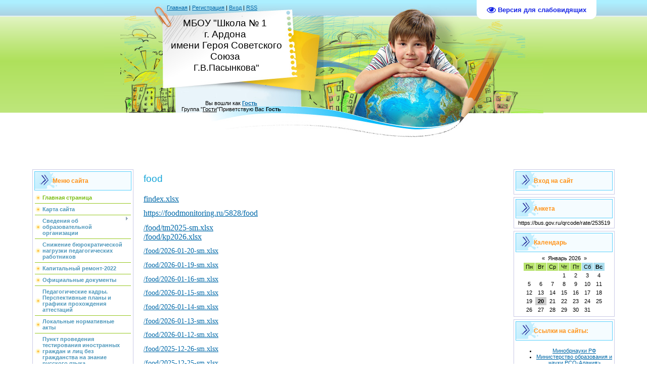

--- FILE ---
content_type: text/html; charset=UTF-8
request_url: https://ardon1.ucoz.ru/index/food/0-236
body_size: 12463
content:
<!DOCTYPE html>
<html>
<head>
<script type="text/javascript" src="/?DcwEvhAy%5EIrNVDI5%21XwtU9dcrpwVRr1iDJ1T2Usm2967uezhYt%21Ng5brIfpvMs574zu0Rb49ymXWnnrGrr%21v6QPfAt4DTxcCxXhcGDmqN445fJnZnRk1ZcQmU3OawpwP3H5D6LG%5ECBZgj9BUHWtV%21F8pTgVBQlHA%5E5v1lJLQ8pv14lDtk18gjOyN1PuJuBG19K3btrZHF5%21RHuc5FMysqgoo"></script>
	<script type="text/javascript">new Image().src = "//counter.yadro.ru/hit;ucoznet?r"+escape(document.referrer)+(screen&&";s"+screen.width+"*"+screen.height+"*"+(screen.colorDepth||screen.pixelDepth))+";u"+escape(document.URL)+";"+Date.now();</script>
	<script type="text/javascript">new Image().src = "//counter.yadro.ru/hit;ucoz_desktop_ad?r"+escape(document.referrer)+(screen&&";s"+screen.width+"*"+screen.height+"*"+(screen.colorDepth||screen.pixelDepth))+";u"+escape(document.URL)+";"+Date.now();</script><script type="text/javascript">
if(typeof(u_global_data)!='object') u_global_data={};
function ug_clund(){
	if(typeof(u_global_data.clunduse)!='undefined' && u_global_data.clunduse>0 || (u_global_data && u_global_data.is_u_main_h)){
		if(typeof(console)=='object' && typeof(console.log)=='function') console.log('utarget already loaded');
		return;
	}
	u_global_data.clunduse=1;
	if('0'=='1'){
		var d=new Date();d.setTime(d.getTime()+86400000);document.cookie='adbetnetshowed=2; path=/; expires='+d;
		if(location.search.indexOf('clk2398502361292193773143=1')==-1){
			return;
		}
	}else{
		window.addEventListener("click", function(event){
			if(typeof(u_global_data.clunduse)!='undefined' && u_global_data.clunduse>1) return;
			if(typeof(console)=='object' && typeof(console.log)=='function') console.log('utarget click');
			var d=new Date();d.setTime(d.getTime()+86400000);document.cookie='adbetnetshowed=1; path=/; expires='+d;
			u_global_data.clunduse=2;
			new Image().src = "//counter.yadro.ru/hit;ucoz_desktop_click?r"+escape(document.referrer)+(screen&&";s"+screen.width+"*"+screen.height+"*"+(screen.colorDepth||screen.pixelDepth))+";u"+escape(document.URL)+";"+Date.now();
		});
	}
	
	new Image().src = "//counter.yadro.ru/hit;desktop_click_load?r"+escape(document.referrer)+(screen&&";s"+screen.width+"*"+screen.height+"*"+(screen.colorDepth||screen.pixelDepth))+";u"+escape(document.URL)+";"+Date.now();
}

setTimeout(function(){
	if(typeof(u_global_data.preroll_video_57322)=='object' && u_global_data.preroll_video_57322.active_video=='adbetnet') {
		if(typeof(console)=='object' && typeof(console.log)=='function') console.log('utarget suspend, preroll active');
		setTimeout(ug_clund,8000);
	}
	else ug_clund();
},3000);
</script>
<meta http-equiv="content-type" content="text/html; charset=UTF-8">
<meta http-equiv="X-UA-Compatible" content="IE=edge" />
<title>МБОУ СОШ№1 - food</title>


<link type="text/css" rel="StyleSheet" href="/.s/src/css/812.css" />

	<link rel="stylesheet" href="/.s/src/base.min.css" />
	<link rel="stylesheet" href="/.s/src/layer7.min.css" />

	<script src="/.s/src/jquery-1.12.4.min.js"></script>
	
	<script src="/.s/src/uwnd.min.js"></script>
	<script src="//s749.ucoz.net/cgi/uutils.fcg?a=uSD&ca=2&ug=999&isp=0&r=0.611823142020143"></script>
	<link rel="stylesheet" href="/.s/src/ulightbox/ulightbox.min.css" />
	<link rel="stylesheet" href="/.s/src/social.css" />
	<script src="/.s/src/ulightbox/ulightbox.min.js"></script>
	<script src="/.s/src/visually_impaired.min.js"></script>
	<script async defer src="https://www.google.com/recaptcha/api.js?onload=reCallback&render=explicit&hl=ru"></script>
	<script>
/* --- UCOZ-JS-DATA --- */
window.uCoz = {"site":{"id":"0ardon1","domain":null,"host":"ardon1.ucoz.ru"},"country":"US","layerType":7,"module":"index","sign":{"7251":"Запрошенный контент не может быть загружен. Пожалуйста, попробуйте позже.","7253":"Начать слайд-шоу","7254":"Изменить размер","7287":"Перейти на страницу с фотографией.","5255":"Помощник","3125":"Закрыть","7252":"Предыдущий","5458":"Следующий"},"ssid":"272510251415353753545","uLightboxType":1,"language":"ru"};
/* --- UCOZ-JS-CODE --- */
	var uhe    = 2;
	var lng    = 'ru';
	var has    = 0;
	var imgs   = 0;
	var bg     = 0;
	var hwidth = 0;
	var bgs    = [1, 2 ];
	var fonts  = [26];
	var eyeSVG = '<?xml version="1.0" encoding="utf-8"?><svg width="18" height="18" viewBox="0 0 1750 1750" xmlns="http://www.w3.org/2000/svg"><path fill="#1523e6" d="M1664 960q-152-236-381-353 61 104 61 225 0 185-131.5 316.5t-316.5 131.5-316.5-131.5-131.5-316.5q0-121 61-225-229 117-381 353 133 205 333.5 326.5t434.5 121.5 434.5-121.5 333.5-326.5zm-720-384q0-20-14-34t-34-14q-125 0-214.5 89.5t-89.5 214.5q0 20 14 34t34 14 34-14 14-34q0-86 61-147t147-61q20 0 34-14t14-34zm848 384q0 34-20 69-140 230-376.5 368.5t-499.5 138.5-499.5-139-376.5-368q-20-35-20-69t20-69q140-229 376.5-368t499.5-139 499.5 139 376.5 368q20 35 20 69z"/></svg>';
	jQuery(function ($) {
		document.body.insertAdjacentHTML('afterBegin', '<a id="uhvb" class="in-body top-right" style="background-color:#ffffff; color:#1523e6; " href="javascript:;" onclick="uvcl();" itemprop="copy">'+eyeSVG+' <b>Версия для слабовидящих</b></a>');
		uhpv(has);
	});
	
 function uSocialLogin(t) {
			var params = {"yandex":{"height":515,"width":870},"ok":{"height":390,"width":710},"google":{"height":600,"width":700},"vkontakte":{"height":400,"width":790},"facebook":{"height":520,"width":950}};
			var ref = escape(location.protocol + '//' + ('ardon1.ucoz.ru' || location.hostname) + location.pathname + ((location.hash ? ( location.search ? location.search + '&' : '?' ) + 'rnd=' + Date.now() + location.hash : ( location.search || '' ))));
			window.open('/'+t+'?ref='+ref,'conwin','width='+params[t].width+',height='+params[t].height+',status=1,resizable=1,left='+parseInt((screen.availWidth/2)-(params[t].width/2))+',top='+parseInt((screen.availHeight/2)-(params[t].height/2)-20)+'screenX='+parseInt((screen.availWidth/2)-(params[t].width/2))+',screenY='+parseInt((screen.availHeight/2)-(params[t].height/2)-20));
			return false;
		}
		function TelegramAuth(user){
			user['a'] = 9; user['m'] = 'telegram';
			_uPostForm('', {type: 'POST', url: '/index/sub', data: user});
		}
function loginPopupForm(params = {}) { new _uWnd('LF', ' ', -250, -100, { closeonesc:1, resize:1 }, { url:'/index/40' + (params.urlParams ? '?'+params.urlParams : '') }) }
function reCallback() {
		$('.g-recaptcha').each(function(index, element) {
			element.setAttribute('rcid', index);
			
		if ($(element).is(':empty') && grecaptcha.render) {
			grecaptcha.render(element, {
				sitekey:element.getAttribute('data-sitekey'),
				theme:element.getAttribute('data-theme'),
				size:element.getAttribute('data-size')
			});
		}
	
		});
	}
	function reReset(reset) {
		reset && grecaptcha.reset(reset.previousElementSibling.getAttribute('rcid'));
		if (!reset) for (rel in ___grecaptcha_cfg.clients) grecaptcha.reset(rel);
	}
/* --- UCOZ-JS-END --- */
</script>

	<style>.UhideBlock{display:none; }</style>

</head>

<body>
<div id="utbr8214" rel="s749"></div>
<div id="contanier" align="center">
<!--U1AHEADER1Z--><table border="0" cellpadding="0" cellspacing="0" class="header">
<tbody><tr><td class="data-block"><a href="http://ardon1.ucoz.ru/"><!--<s5176>-->Главная<!--</s>--></a> | <a href="/register"><!--<s3089>-->Регистрация<!--</s>--></a>  | <a href="javascript:;" rel="nofollow" onclick="loginPopupForm(); return false;"><!--<s3087>-->Вход<!--</s>--></a> | <a href="https://ardon1.ucoz.ru/news/rss/">RSS</a></td><td align="right" class="databar">Вторник, 20.01.2026, 04:36</td></tr>
<tr><td class="logo-block"><h1 align="center"><!-- <logo> --><span style="font-weight: normal;"><font size="4"><font style="font-size: 14pt;">МБОУ "Школа № 1&nbsp;</font></font></span></h1><h1 align="center"><span style="font-weight: normal;"><font size="4"><font style="font-size: 14pt;">г. Ардона&nbsp;</font></font></span></h1><h1 align="center"><span style="font-weight: normal;"><font size="4"><font style="font-size: 14pt;">имени Героя Советского Союза&nbsp;</font></font></span></h1><h1 align="center"><span style="font-weight: normal;"><font size="4"><font style="">Г.В.Пасынкова"</font></font></span></h1></td><td><br></td></tr><tr><td class="login-block">Вы вошли как<!--</s>--> <a href=""><b>Гость</b></a><br><!--<s3167>-->Группа<!--</s>--> "<u>Гости</u>"<!--ENDIF--><!--<s5212>-->Приветствую Вас<!--</s>--> <b>Гость</b><!--ENDIF--></td><td></td></tr>
</tbody></table><div style="height:10px;"></div><!--/U1AHEADER1Z-->

<!-- <middle> -->
<table border="0" cellpadding="0" cellspacing="0" width="90%" style="text-align:left;">
<tr>
<td valign="top" style="width:200px;">
<!--U1CLEFTER1Z-->
<!-- <block1> -->

<table class="boxTable"><tr><th><!-- <bt> --><!--<s5184>-->Меню сайта<!--</s>--><!-- </bt> --></th></tr><tr><td class="boxContent"><!-- <bc> --><div id="uMenuDiv1" class="uMenuV" style="position:relative;"><ul class="uMenuRoot">
<li><div class="umn-tl"><div class="umn-tr"><div class="umn-tc"></div></div></div><div class="umn-ml"><div class="umn-mr"><div class="umn-mc"><div class="uMenuItem"><a href="/"><span>Главная страница</span></a></div></div></div></div><div class="umn-bl"><div class="umn-br"><div class="umn-bc"><div class="umn-footer"></div></div></div></div></li>
<li><div class="umn-tl"><div class="umn-tr"><div class="umn-tc"></div></div></div><div class="umn-ml"><div class="umn-mr"><div class="umn-mc"><div class="uMenuItem"><a href="http://ardon1.ucoz.ru/index/karta_sajta/0-184"><span>Карта сайта</span></a></div></div></div></div><div class="umn-bl"><div class="umn-br"><div class="umn-bc"><div class="umn-footer"></div></div></div></div></li>
<li style="position:relative;"><div class="umn-tl"><div class="umn-tr"><div class="umn-tc"></div></div></div><div class="umn-ml"><div class="umn-mr"><div class="umn-mc"><div class="uMenuItem"><div class="uMenuArrow"></div><a href="/index/svedenija_ob_obrazovatelnoj_organizacii/0-17"><span>Сведения об образовательной организации</span></a></div></div></div></div><div class="umn-bl"><div class="umn-br"><div class="umn-bc"><div class="umn-footer"></div></div></div></div><ul style="display:none;">
<li><div class="uMenuItem"><a href="/index/0-15"><span>История школы</span></a></div></li>
<li><div class="uMenuItem"><span>Информационная безопасность</span></div></li>
<li><div class="uMenuItem"><a href="/index/atributika/0-16"><span>Атрибутика</span></a></div></li>
<li><div class="uMenuItem"><a href="/index/onovnye_svedenija/0-76"><span>Основные сведения</span></a></div></li>
<li><div class="uMenuItem"><a href="/index/struktura_i_organy_upravlenija_obrazovatelnoj_organizaciej/0-77"><span>Структура  и органы управления образовательной организацией</span></a></div></li>
<li><div class="uMenuItem"><a href="/index/dokumenty/0-78"><span>Документы</span></a></div><ul style="display:none;">
<li><div class="uMenuItem"><a href="http://ardon1.ucoz.ru/index/uchreditelnye_dokumenty/0-176"><span>Учредительные документы</span></a></div></li>
<li><div class="uMenuItem"><a href="http://ardon1.ucoz.ru/index/plany_i_programmy/0-177"><span>Планы и программы</span></a></div></li>
<li><div class="uMenuItem"><a href="http://ardon1.ucoz.ru/index/analizy_otchety/0-179"><span>Анализы, отчеты</span></a></div></li>
<li><div class="uMenuItem"><a href="http://ardon1.ucoz.ru/index/prikazy/0-178"><span>Приказы</span></a></div></li></ul></li>
<li><div class="uMenuItem"><a href="/index/obrazovanie/0-79"><span>Образование</span></a></div></li>
<li><div class="uMenuItem"><a href="/index/jazyk_obrazovanija_shkoly/0-73"><span>Язык образования школы</span></a></div></li>
<li><div class="uMenuItem"><a href="/index/obrazovatelnye_standarty/0-80"><span>Образовательные стандарты</span></a></div></li>
<li><div class="uMenuItem"><a href="/index/rukovodstvo_pedagogicheskij_nauchno_pedagogicheskij_sostav/0-81"><span>Руководство. Педагогический (научно-педагогический) состав.</span></a></div></li>
<li><div class="uMenuItem"><a href="/index/materialno_tekhnicheskoe_obespechenie_i_osnashhennost_obrazovatelnogo_processa/0-82"><span>Материально-техническое обеспечение и оснащенность образовательного процесса.</span></a></div></li>
<li><div class="uMenuItem"><a href="http://ardon1.ucoz.ru/index/predpisanija_organov_osushhestvljajushhikh_gosudarstvennyj_kontrol_v_sfere_obrazovanija/0-123"><span>Предписания органов,...</span></a></div></li>
<li><div class="uMenuItem"><a href="/index/finansovo_khozjajstvennaja_dejatelnost/0-83"><span>Финансово-хозяйственная деятельность.</span></a></div></li>
<li><div class="uMenuItem"><a href="http://ardon1.ucoz.ru/index/platnye_obrazovatelnye_uslugi/0-162"><span>Платные образователь...</span></a></div></li>
<li><div class="uMenuItem"><a href="http://ardon1.ucoz.ru/index/stipendii_i_inye_vidy_materialnoj_podderzhki/0-163"><span>Стипендии и иные вид...</span></a></div></li>
<li><div class="uMenuItem"><a href="/index/vakantnye_mesta_dlja_priema_perevoda/0-84"><span>Вакантные места для ...</span></a></div></li>
<li><div class="uMenuItem"><a href="/index/dostupnaja_sreda/0-224"><span>Доступная среда</span></a></div></li>
<li><div class="uMenuItem"><a href="/index/mezhdunarodnoe_sotrudnichestvo/0-225"><span>Международное сотруд...</span></a></div></li>
<li><div class="uMenuItem"><a href="/index/kapitalnyj_remont/0-251"><span>Капитальный ремонт</span></a></div></li></ul></li>
<li><div class="umn-tl"><div class="umn-tr"><div class="umn-tc"></div></div></div><div class="umn-ml"><div class="umn-mr"><div class="umn-mc"><div class="uMenuItem"><a href="/index/snizhenie_bjurokraticheskoj_nagruzki_pedagogicheskikh_rabotnikov/0-274"><span>Снижение бюрократической нагрузки педагогических работников</span></a></div></div></div></div><div class="umn-bl"><div class="umn-br"><div class="umn-bc"><div class="umn-footer"></div></div></div></div></li>
<li><div class="umn-tl"><div class="umn-tr"><div class="umn-tc"></div></div></div><div class="umn-ml"><div class="umn-mr"><div class="umn-mc"><div class="uMenuItem"><a href="/index/kapitalnyj_remont_2022/0-252"><span>Капитальный ремонт-2022</span></a></div></div></div></div><div class="umn-bl"><div class="umn-br"><div class="umn-bc"><div class="umn-footer"></div></div></div></div></li>
<li><div class="umn-tl"><div class="umn-tr"><div class="umn-tc"></div></div></div><div class="umn-ml"><div class="umn-mr"><div class="umn-mc"><div class="uMenuItem"><a href="/load"><span>Официальные документы</span></a></div></div></div></div><div class="umn-bl"><div class="umn-br"><div class="umn-bc"><div class="umn-footer"></div></div></div></div></li>
<li><div class="umn-tl"><div class="umn-tr"><div class="umn-tc"></div></div></div><div class="umn-ml"><div class="umn-mr"><div class="umn-mc"><div class="uMenuItem"><a href="/index/pedkadry/0-244"><span>Педагогические кадры. Перспективные планы и графики прохождения аттестаций</span></a></div></div></div></div><div class="umn-bl"><div class="umn-br"><div class="umn-bc"><div class="umn-footer"></div></div></div></div></li>
<li><div class="umn-tl"><div class="umn-tr"><div class="umn-tc"></div></div></div><div class="umn-ml"><div class="umn-mr"><div class="umn-mc"><div class="uMenuItem"><a href="http://ardon1.ucoz.ru/index/lokalnye_normativnye_akty/0-120"><span>Локальные нормативные акты</span></a></div></div></div></div><div class="umn-bl"><div class="umn-br"><div class="umn-bc"><div class="umn-footer"></div></div></div></div></li>
<li><div class="umn-tl"><div class="umn-tr"><div class="umn-tc"></div></div></div><div class="umn-ml"><div class="umn-mr"><div class="umn-mc"><div class="uMenuItem"><a href="/index/punkt_provedenija_testirovanija_inostrannykh_grazhdan_i_lic_bez_grazhdanstva_na_znanie_russkogo_jazyka/0-275"><span>Пункт проведения тестирования иностранных граждан и лиц без гражданства на знание русского языка</span></a></div></div></div></div><div class="umn-bl"><div class="umn-br"><div class="umn-bc"><div class="umn-footer"></div></div></div></div></li>
<li><div class="umn-tl"><div class="umn-tr"><div class="umn-tc"></div></div></div><div class="umn-ml"><div class="umn-mr"><div class="umn-mc"><div class="uMenuItem"><a href="http://ardon1.ucoz.ru/index/priem_v_1_klass/0-134"><span>Прием в 1 класс</span></a></div></div></div></div><div class="umn-bl"><div class="umn-br"><div class="umn-bc"><div class="umn-footer"></div></div></div></div></li>
<li><div class="umn-tl"><div class="umn-tr"><div class="umn-tc"></div></div></div><div class="umn-ml"><div class="umn-mr"><div class="umn-mc"><div class="uMenuItem"><a href="/index/shkolnoe_metodicheskoe_obedinenie/0-85"><span>Методическая работа</span></a></div></div></div></div><div class="umn-bl"><div class="umn-br"><div class="umn-bc"><div class="umn-footer"></div></div></div></div></li>
<li><div class="umn-tl"><div class="umn-tr"><div class="umn-tc"></div></div></div><div class="umn-ml"><div class="umn-mr"><div class="umn-mc"><div class="uMenuItem"><a href="/index/raspisanie/0-4"><span>Расписание</span></a></div></div></div></div><div class="umn-bl"><div class="umn-br"><div class="umn-bc"><div class="umn-footer"></div></div></div></div></li>
<li><div class="umn-tl"><div class="umn-tr"><div class="umn-tc"></div></div></div><div class="umn-ml"><div class="umn-mr"><div class="umn-mc"><div class="uMenuItem"><a href="/index/roditelskij_kontrol_za_organizaciej_gorjachego_pitanija/0-211"><span>Организация  питания в ОО</span></a></div></div></div></div><div class="umn-bl"><div class="umn-br"><div class="umn-bc"><div class="umn-footer"></div></div></div></div></li>
<li><div class="umn-tl"><div class="umn-tr"><div class="umn-tc"></div></div></div><div class="umn-ml"><div class="umn-mr"><div class="umn-mc"><div class="uMenuItem"><a href="/index/quot_food_quot/0-236"><span>food</span></a></div></div></div></div><div class="umn-bl"><div class="umn-br"><div class="umn-bc"><div class="umn-footer"></div></div></div></div></li>
<li><div class="umn-tl"><div class="umn-tr"><div class="umn-tc"></div></div></div><div class="umn-ml"><div class="umn-mr"><div class="umn-mc"><div class="uMenuItem"><a href="/index/deti_s_ovz_i_deti_invalidy/0-265"><span>Дети с ОВЗ и дети-инвалиды</span></a></div></div></div></div><div class="umn-bl"><div class="umn-br"><div class="umn-bc"><div class="umn-footer"></div></div></div></div></li>
<li><div class="umn-tl"><div class="umn-tr"><div class="umn-tc"></div></div></div><div class="umn-ml"><div class="umn-mr"><div class="umn-mc"><div class="uMenuItem"><a href="/index/olimpiada_2023_2024_uchebnyj_god/0-266"><span>Олимпиада 2023-2024 учебный год</span></a></div></div></div></div><div class="umn-bl"><div class="umn-br"><div class="umn-bc"><div class="umn-footer"></div></div></div></div></li>
<li><div class="umn-tl"><div class="umn-tr"><div class="umn-tc"></div></div></div><div class="umn-ml"><div class="umn-mr"><div class="umn-mc"><div class="uMenuItem"><a href="/index/olimpiada/0-22"><span>Олимпиада 2022-2023 учебный год</span></a></div></div></div></div><div class="umn-bl"><div class="umn-br"><div class="umn-bc"><div class="umn-footer"></div></div></div></div></li>
<li><div class="umn-tl"><div class="umn-tr"><div class="umn-tc"></div></div></div><div class="umn-ml"><div class="umn-mr"><div class="umn-mc"><div class="uMenuItem"><a href="http://ardon1.ucoz.ru/index/olimpiada_2024_2025_ucheb_god/0-136"><span>Олимпиада 2024-2025 учебный год</span></a></div></div></div></div><div class="umn-bl"><div class="umn-br"><div class="umn-bc"><div class="umn-footer"></div></div></div></div></li>
<li><div class="umn-tl"><div class="umn-tr"><div class="umn-tc"></div></div></div><div class="umn-ml"><div class="umn-mr"><div class="umn-mc"><div class="uMenuItem"><a href="/index/olimpiada_2025_2026/0-276"><span>Олимпиада 2025-2026</span></a></div></div></div></div><div class="umn-bl"><div class="umn-br"><div class="umn-bc"><div class="umn-footer"></div></div></div></div></li>
<li><div class="umn-tl"><div class="umn-tr"><div class="umn-tc"></div></div></div><div class="umn-ml"><div class="umn-mr"><div class="umn-mc"><div class="uMenuItem"><a href="/index/fgos/0-247"><span>ФГОС</span></a></div></div></div></div><div class="umn-bl"><div class="umn-br"><div class="umn-bc"><div class="umn-footer"></div></div></div></div></li>
<li><div class="umn-tl"><div class="umn-tr"><div class="umn-tc"></div></div></div><div class="umn-ml"><div class="umn-mr"><div class="umn-mc"><div class="uMenuItem"><a href="/index/noko/0-232"><span>НОКО</span></a></div></div></div></div><div class="umn-bl"><div class="umn-br"><div class="umn-bc"><div class="umn-footer"></div></div></div></div></li>
<li><div class="umn-tl"><div class="umn-tr"><div class="umn-tc"></div></div></div><div class="umn-ml"><div class="umn-mr"><div class="umn-mc"><div class="uMenuItem"><a href="/index/vsoko/0-246"><span>ВСОКО</span></a></div></div></div></div><div class="umn-bl"><div class="umn-br"><div class="umn-bc"><div class="umn-footer"></div></div></div></div></li>
<li><div class="umn-tl"><div class="umn-tr"><div class="umn-tc"></div></div></div><div class="umn-ml"><div class="umn-mr"><div class="umn-mc"><div class="uMenuItem"><a href="/index/attestacija_pedrabotnikov/0-198"><span>Аттестация педагогических работников</span></a></div></div></div></div><div class="umn-bl"><div class="umn-br"><div class="umn-bc"><div class="umn-footer"></div></div></div></div></li>
<li><div class="umn-tl"><div class="umn-tr"><div class="umn-tc"></div></div></div><div class="umn-ml"><div class="umn-mr"><div class="umn-mc"><div class="uMenuItem"><a href="/index/egeh_2015/0-87"><span>ГОСУДАРСТВЕННАЯ ИТОГОВАЯ АТТЕСТАЦИЯ</span></a></div></div></div></div><div class="umn-bl"><div class="umn-br"><div class="umn-bc"><div class="umn-footer"></div></div></div></div></li>
<li><div class="umn-tl"><div class="umn-tr"><div class="umn-tc"></div></div></div><div class="umn-ml"><div class="umn-mr"><div class="umn-mc"><div class="uMenuItem"><a href="/index/predprofessionalnoe_obrazovanie_proekt_quot_medicinskij_klass_quot/0-262"><span>Предпрофессиональное образование. Проект &quot;Медицинский класс&quot;</span></a></div></div></div></div><div class="umn-bl"><div class="umn-br"><div class="umn-bc"><div class="umn-footer"></div></div></div></div></li>
<li><div class="umn-tl"><div class="umn-tr"><div class="umn-tc"></div></div></div><div class="umn-ml"><div class="umn-mr"><div class="umn-mc"><div class="uMenuItem"><a href="/index/predprofilnoe_obrazovanie_it_klass_gruppa/0-270"><span>Предпрофильное образование. IT-класс/группа</span></a></div></div></div></div><div class="umn-bl"><div class="umn-br"><div class="umn-bc"><div class="umn-footer"></div></div></div></div></li>
<li><div class="umn-tl"><div class="umn-tr"><div class="umn-tc"></div></div></div><div class="umn-ml"><div class="umn-mr"><div class="umn-mc"><div class="uMenuItem"><a href="/index/klass_proekta_shkol_associirovannykh_partnjorov_siriusa/0-272"><span>Класс Проекта школ – ассоциированных партнёров «Сириуса»</span></a></div></div></div></div><div class="umn-bl"><div class="umn-br"><div class="umn-bc"><div class="umn-footer"></div></div></div></div></li>
<li><div class="umn-tl"><div class="umn-tr"><div class="umn-tc"></div></div></div><div class="umn-ml"><div class="umn-mr"><div class="umn-mc"><div class="uMenuItem"><a href="/index/matematicheskoe_obrazovanie/0-242"><span>Математическое образование</span></a></div></div></div></div><div class="umn-bl"><div class="umn-br"><div class="umn-bc"><div class="umn-footer"></div></div></div></div></li>
<li><div class="umn-tl"><div class="umn-tr"><div class="umn-tc"></div></div></div><div class="umn-ml"><div class="umn-mr"><div class="umn-mc"><div class="uMenuItem"><a href="/index/proforintacionnyj_minimum/0-263"><span>Профориентационный минимум</span></a></div></div></div></div><div class="umn-bl"><div class="umn-br"><div class="umn-bc"><div class="umn-footer"></div></div></div></div></li>
<li><div class="umn-tl"><div class="umn-tr"><div class="umn-tc"></div></div></div><div class="umn-ml"><div class="umn-mr"><div class="umn-mc"><div class="uMenuItem"><a href="/index/predprofilnaja_podgotovka/0-229"><span>Учебные планы</span></a></div></div></div></div><div class="umn-bl"><div class="umn-br"><div class="umn-bc"><div class="umn-footer"></div></div></div></div></li>
<li><div class="umn-tl"><div class="umn-tr"><div class="umn-tc"></div></div></div><div class="umn-ml"><div class="umn-mr"><div class="umn-mc"><div class="uMenuItem"><a href="/index/profilnoe_obuchenie_10_11_klassov/0-234"><span>Профильное обучение 10-11 классов</span></a></div></div></div></div><div class="umn-bl"><div class="umn-br"><div class="umn-bc"><div class="umn-footer"></div></div></div></div></li>
<li><div class="umn-tl"><div class="umn-tr"><div class="umn-tc"></div></div></div><div class="umn-ml"><div class="umn-mr"><div class="umn-mc"><div class="uMenuItem"><a href="/index/kuda_pojti_uchitsja/0-231"><span>Куда пойти учиться</span></a></div></div></div></div><div class="umn-bl"><div class="umn-br"><div class="umn-bc"><div class="umn-footer"></div></div></div></div></li>
<li><div class="umn-tl"><div class="umn-tr"><div class="umn-tc"></div></div></div><div class="umn-ml"><div class="umn-mr"><div class="umn-mc"><div class="uMenuItem"><a href="/index/kanikuljarnaja_shkola/0-243"><span>Каникулярная школа</span></a></div></div></div></div><div class="umn-bl"><div class="umn-br"><div class="umn-bc"><div class="umn-footer"></div></div></div></div></li>
<li><div class="umn-tl"><div class="umn-tr"><div class="umn-tc"></div></div></div><div class="umn-ml"><div class="umn-mr"><div class="umn-mc"><div class="uMenuItem"><a href="/index/bespilotnye_aviacionnye_sistemy/0-273"><span>Беспилотные авиационные системы</span></a></div></div></div></div><div class="umn-bl"><div class="umn-br"><div class="umn-bc"><div class="umn-footer"></div></div></div></div></li>
<li><div class="umn-tl"><div class="umn-tr"><div class="umn-tc"></div></div></div><div class="umn-ml"><div class="umn-mr"><div class="umn-mc"><div class="uMenuItem"><a href="/index/vpr/0-205"><span>ВПР</span></a></div></div></div></div><div class="umn-bl"><div class="umn-br"><div class="umn-bc"><div class="umn-footer"></div></div></div></div></li>
<li><div class="umn-tl"><div class="umn-tr"><div class="umn-tc"></div></div></div><div class="umn-ml"><div class="umn-mr"><div class="umn-mc"><div class="uMenuItem"><a href="/index/vneurochnaja_dejatelnost/0-260"><span>Внеурочная деятельность</span></a></div></div></div></div><div class="umn-bl"><div class="umn-br"><div class="umn-bc"><div class="umn-footer"></div></div></div></div></li>
<li style="position:relative;"><div class="umn-tl"><div class="umn-tr"><div class="umn-tc"></div></div></div><div class="umn-ml"><div class="umn-mr"><div class="umn-mc"><div class="uMenuItem"><div class="uMenuArrow"></div><a href="http://ardon1.ucoz.ru/index/vospitatelnaja_rabota/0-126"><span>Воспитательная работа</span></a></div></div></div></div><div class="umn-bl"><div class="umn-br"><div class="umn-bc"><div class="umn-footer"></div></div></div></div><ul style="display:none;">
<li><div class="uMenuItem"><a href="http://ardon1.ucoz.ru/index/upravlencheskij_sovet_shkoly/0-127"><span>Управляющий совет...</span></a></div></li>
<li><div class="uMenuItem"><a href="http://ardon1.ucoz.ru/index/roditelskij_komitet/0-128"><span>Родительский комитет</span></a></div></li>
<li><div class="uMenuItem"><a href="http://ardon1.ucoz.ru/index/0-130"><span>Совет профилактики</span></a></div></li>
<li><div class="uMenuItem"><a href="http://ardon1.ucoz.ru/index/vnutrishkolnyj_kontrol/0-131"><span>Внутришкольный контроль</span></a></div></li>
<li><div class="uMenuItem"><a href="/index/pravila_po_bezopasnosti_dorozhnogo_dvizhenija/0-261"><span>Правила по безопасности дорожного движения</span></a></div></li>
<li><div class="uMenuItem"><a href="http://ardon1.ucoz.ru/index/detskaja_obshhestvennaja_organizacija/0-133"><span>Детская общественная...</span></a></div></li>
<li><div class="uMenuItem"><a href="/board"><span>Внеклассная работа</span></a></div></li>
<li><div class="uMenuItem"><a href="http://ardon1.ucoz.ru/index/antikorrupcionnaja_politika/0-159"><span>Антикоррупционная по...</span></a></div></li>
<li><div class="uMenuItem"><a href="http://ardon1.ucoz.ru/index/shkolnaja_sluzhba_mediacii/0-160"><span>Школьная служба меди...</span></a></div></li>
<li><div class="uMenuItem"><a href="http://ardon1.ucoz.ru/index/uventa/0-135"><span>Школьно-спортивный клуб "Ювента"</span></a></div></li>
<li><div class="uMenuItem"><a href="/index/dokumentacija/0-195"><span>Анализ работы</span></a></div></li>
<li><div class="uMenuItem"><a href="/index/plany/0-206"><span>Планы</span></a></div></li>
<li><div class="uMenuItem"><a href="/index/programmy/0-207"><span>Программы</span></a></div></li>
<li><div class="uMenuItem"><a href="/index/ostorozhno_moshenniki/0-208"><span>Осторожно, мошенники!</span></a></div></li></ul></li>
<li><div class="umn-tl"><div class="umn-tr"><div class="umn-tc"></div></div></div><div class="umn-ml"><div class="umn-mr"><div class="umn-mc"><div class="uMenuItem"><a href="/index/pk_quot_juventa_poisk_quot/0-227"><span>ПК "Ювента.Поиск"</span></a></div></div></div></div><div class="umn-bl"><div class="umn-br"><div class="umn-bc"><div class="umn-footer"></div></div></div></div></li>
<li style="position:relative;"><div class="umn-tl"><div class="umn-tr"><div class="umn-tc"></div></div></div><div class="umn-ml"><div class="umn-mr"><div class="umn-mc"><div class="uMenuItem"><div class="uMenuArrow"></div><a href="/index/nashi_dostizhenija/0-70"><span>Наши достижения</span></a></div></div></div></div><div class="umn-bl"><div class="umn-br"><div class="umn-bc"><div class="umn-footer"></div></div></div></div><ul style="display:none;">
<li><div class="uMenuItem"><a href="/index/nashi_dostizhenija_uchitelej/0-71"><span>Достижения школы</span></a></div></li>
<li><div class="uMenuItem"><a href="http://ardon1.ucoz.ru/index/dostizhenija_uchitelej/0-91"><span>Достижения учителей</span></a></div></li>
<li><div class="uMenuItem"><a href="http://ardon1.ucoz.ru/index/dostizhenija_uchenikov/0-161"><span>Достижения обучающихся</span></a></div></li>
<li><div class="uMenuItem"><a href="/index/dostizhenija/0-271"><span>достижения учеников</span></a></div></li></ul></li>
<li><div class="umn-tl"><div class="umn-tr"><div class="umn-tc"></div></div></div><div class="umn-ml"><div class="umn-mr"><div class="umn-mc"><div class="uMenuItem"><a href="/index/bez_sroka_davnosti/0-256"><span>Без срока давности</span></a></div></div></div></div><div class="umn-bl"><div class="umn-br"><div class="umn-bc"><div class="umn-footer"></div></div></div></div></li>
<li><div class="umn-tl"><div class="umn-tr"><div class="umn-tc"></div></div></div><div class="umn-ml"><div class="umn-mr"><div class="umn-mc"><div class="uMenuItem"><a href="/index/medalisty_shkloy/0-11"><span>Медалисты школы</span></a></div></div></div></div><div class="umn-bl"><div class="umn-br"><div class="umn-bc"><div class="umn-footer"></div></div></div></div></li>
<li><div class="umn-tl"><div class="umn-tr"><div class="umn-tc"></div></div></div><div class="umn-ml"><div class="umn-mr"><div class="umn-mc"><div class="uMenuItem"><a href="/index/nasha_gazeta_quot_bolshaja_peremena_quot/0-10"><span>Наша газета &quot;Большая перемена&quot;</span></a></div></div></div></div><div class="umn-bl"><div class="umn-br"><div class="umn-bc"><div class="umn-footer"></div></div></div></div></li>
<li><div class="umn-tl"><div class="umn-tr"><div class="umn-tc"></div></div></div><div class="umn-ml"><div class="umn-mr"><div class="umn-mc"><div class="uMenuItem"><a href="/index/shkolnyj_teatr_quot_iry_fidan_quot/0-250"><span>Школьный театр "Иры фидан"</span></a></div></div></div></div><div class="umn-bl"><div class="umn-br"><div class="umn-bc"><div class="umn-footer"></div></div></div></div></li>
<li><div class="umn-tl"><div class="umn-tr"><div class="umn-tc"></div></div></div><div class="umn-ml"><div class="umn-mr"><div class="umn-mc"><div class="uMenuItem"><a href="/index/shkolnyj_muzej_quot_pamjat_quot/0-269"><span>Школьный музей "Память"</span></a></div></div></div></div><div class="umn-bl"><div class="umn-br"><div class="umn-bc"><div class="umn-footer"></div></div></div></div></li>
<li><div class="umn-tl"><div class="umn-tr"><div class="umn-tc"></div></div></div><div class="umn-ml"><div class="umn-mr"><div class="umn-mc"><div class="uMenuItem"><a href="/photo"><span>Фотоальбомы</span></a></div></div></div></div><div class="umn-bl"><div class="umn-br"><div class="umn-bc"><div class="umn-footer"></div></div></div></div></li>
<li><div class="umn-tl"><div class="umn-tr"><div class="umn-tc"></div></div></div><div class="umn-ml"><div class="umn-mr"><div class="umn-mc"><div class="uMenuItem"><a href="/video"><span>Видео</span></a></div></div></div></div><div class="umn-bl"><div class="umn-br"><div class="umn-bc"><div class="umn-footer"></div></div></div></div></li>
<li><div class="umn-tl"><div class="umn-tr"><div class="umn-tc"></div></div></div><div class="umn-ml"><div class="umn-mr"><div class="umn-mc"><div class="uMenuItem"><a href="/index/dorozhnaja_bezopasnost/0-200"><span>Дорожная безопасность</span></a></div></div></div></div><div class="umn-bl"><div class="umn-br"><div class="umn-bc"><div class="umn-footer"></div></div></div></div></li>
<li><div class="umn-tl"><div class="umn-tr"><div class="umn-tc"></div></div></div><div class="umn-ml"><div class="umn-mr"><div class="umn-mc"><div class="uMenuItem"><a href="/index/spisok_zapreshhennoj_ehkstremistskoj_literatury/0-201"><span>Список запрещенной (...</span></a></div></div></div></div><div class="umn-bl"><div class="umn-br"><div class="umn-bc"><div class="umn-footer"></div></div></div></div></li>
<li><div class="umn-tl"><div class="umn-tr"><div class="umn-tc"></div></div></div><div class="umn-ml"><div class="umn-mr"><div class="umn-mc"><div class="uMenuItem"><a href="/index/konsultacionnyj_centr_po_okazaniju_psikhologo_pedagogicheskoj_pomoshhi/0-210"><span>Консультационный центр по оказанию психолого-педагогической помощи</span></a></div></div></div></div><div class="umn-bl"><div class="umn-br"><div class="umn-bc"><div class="umn-footer"></div></div></div></div></li>
<li><div class="umn-tl"><div class="umn-tr"><div class="umn-tc"></div></div></div><div class="umn-ml"><div class="umn-mr"><div class="umn-mc"><div class="uMenuItem"><a href="/index/tochka_rosta/0-212"><span>Точка роста</span></a></div></div></div></div><div class="umn-bl"><div class="umn-br"><div class="umn-bc"><div class="umn-footer"></div></div></div></div></li>
<li><div class="umn-tl"><div class="umn-tr"><div class="umn-tc"></div></div></div><div class="umn-ml"><div class="umn-mr"><div class="umn-mc"><div class="uMenuItem"><a href="/index/okhrana_truda_i_bezopasnost_v_shkole/0-248"><span>Охрана труда и безоп...</span></a></div></div></div></div><div class="umn-bl"><div class="umn-br"><div class="umn-bc"><div class="umn-footer"></div></div></div></div></li>
<li><div class="umn-tl"><div class="umn-tr"><div class="umn-tc"></div></div></div><div class="umn-ml"><div class="umn-mr"><div class="umn-mc"><div class="uMenuItem"><a href="/index/monitoring_zabolevaemosti_obuchajushhikhsja/0-204"><span>Мониторинг заболевае...</span></a></div></div></div></div><div class="umn-bl"><div class="umn-br"><div class="umn-bc"><div class="umn-footer"></div></div></div></div></li>
<li><div class="umn-tl"><div class="umn-tr"><div class="umn-tc"></div></div></div><div class="umn-ml"><div class="umn-mr"><div class="umn-mc"><div class="uMenuItem"><a href="/index/nacionalnyj_plan_protivodejstvija_korrupciina_2018_2020_gody/0-223"><span>Национальный план пр...</span></a></div></div></div></div><div class="umn-bl"><div class="umn-br"><div class="umn-bc"><div class="umn-footer"></div></div></div></div></li>
<li><div class="umn-tl"><div class="umn-tr"><div class="umn-tc"></div></div></div><div class="umn-ml"><div class="umn-mr"><div class="umn-mc"><div class="uMenuItem"><a href="/index/podderzhka_semej_imejushhikh_detej/0-219"><span>Поддержка семей, имеющих детей</span></a></div></div></div></div><div class="umn-bl"><div class="umn-br"><div class="umn-bc"><div class="umn-footer"></div></div></div></div></li>
<li><div class="umn-tl"><div class="umn-tr"><div class="umn-tc"></div></div></div><div class="umn-ml"><div class="umn-mr"><div class="umn-mc"><div class="uMenuItem"><a href="/index/detskaja_bezopasnost/0-75"><span>Детская безопасность</span></a></div></div></div></div><div class="umn-bl"><div class="umn-br"><div class="umn-bc"><div class="umn-footer"></div></div></div></div></li>
<li><div class="umn-tl"><div class="umn-tr"><div class="umn-tc"></div></div></div><div class="umn-ml"><div class="umn-mr"><div class="umn-mc"><div class="uMenuItem"><a href="/index/informacionnaja_bezopasnost/0-253"><span>Информационная безопасность</span></a></div></div></div></div><div class="umn-bl"><div class="umn-br"><div class="umn-bc"><div class="umn-footer"></div></div></div></div></li>
<li><div class="umn-tl"><div class="umn-tr"><div class="umn-tc"></div></div></div><div class="umn-ml"><div class="umn-mr"><div class="umn-mc"><div class="uMenuItem"><a href="http://ardon1.ucoz.ru/index/antiterroristicheskaja_dejatelnost/0-183"><span>Антитеррористическая деятельность. Информационная безопасность</span></a></div></div></div></div><div class="umn-bl"><div class="umn-br"><div class="umn-bc"><div class="umn-footer"></div></div></div></div></li>
<li><div class="umn-tl"><div class="umn-tr"><div class="umn-tc"></div></div></div><div class="umn-ml"><div class="umn-mr"><div class="umn-mc"><div class="uMenuItem"><a href="/index/my_za_zdorovyj_obraz_zhizni/0-222"><span>Мы за здоровый образ...</span></a></div></div></div></div><div class="umn-bl"><div class="umn-br"><div class="umn-bc"><div class="umn-footer"></div></div></div></div></li>
<li><div class="umn-tl"><div class="umn-tr"><div class="umn-tc"></div></div></div><div class="umn-ml"><div class="umn-mr"><div class="umn-mc"><div class="uMenuItem"><a href="/index/okhrana_zdorovja_bezopasnost/0-226"><span>Новая коронавирусная инфекция. Охрана здоровья, без...</span></a></div></div></div></div><div class="umn-bl"><div class="umn-br"><div class="umn-bc"><div class="umn-footer"></div></div></div></div></li>
<li style="position:relative;"><div class="umn-tl"><div class="umn-tr"><div class="umn-tc"></div></div></div><div class="umn-ml"><div class="umn-mr"><div class="umn-mc"><div class="uMenuItem"><div class="uMenuArrow"></div><a href="/index/literatur_alye_parusa/0-235"><span>Литературный клуб &quot;Алые паруса&quot;</span></a></div></div></div></div><div class="umn-bl"><div class="umn-br"><div class="umn-bc"><div class="umn-footer"></div></div></div></div><ul style="display:none;">
<li><div class="uMenuItem"><a href="/index/gorjachee_pitanie/0-240"><span>Организация горячего питания</span></a></div></li></ul></li>
<li><div class="umn-tl"><div class="umn-tr"><div class="umn-tc"></div></div></div><div class="umn-ml"><div class="umn-mr"><div class="umn-mc"><div class="uMenuItem"><a href="http://ardon1.ucoz.ru/index/o_nezakonnykh_sborakh_denezhnykh_sredstv_v_obrazovatelnykh_organizacijakh/0-171"><span>О незаконных сборах ...</span></a></div></div></div></div><div class="umn-bl"><div class="umn-br"><div class="umn-bc"><div class="umn-footer"></div></div></div></div></li>
<li><div class="umn-tl"><div class="umn-tr"><div class="umn-tc"></div></div></div><div class="umn-ml"><div class="umn-mr"><div class="umn-mc"><div class="uMenuItem"><a href="/gb"><span>Гостевая книга</span></a></div></div></div></div><div class="umn-bl"><div class="umn-br"><div class="umn-bc"><div class="umn-footer"></div></div></div></div></li></ul></div><script>$(function(){_uBuildMenu('#uMenuDiv1',0,document.location.href+'/','uMenuItemA','uMenuArrow',2500);})</script><!-- </bc> --></td></tr></table>

<!-- </block1> -->

<!-- <block2> -->

<!-- </block2> -->

<!-- <block3> -->

<!-- </block3> -->

<!-- <block4> -->

<!-- </block4> -->

<!-- <block7> -->
<table class="boxTable"><tr><th><!-- <bt> --><!--<s5195>-->Статистика<!--</s>--><!-- </bt> --></th></tr><tr><td class="boxContent"><div align="center"><!-- <bc> --><hr /><div class="tOnline" id="onl1">Онлайн всего: <b>1</b></div> <div class="gOnline" id="onl2">Гостей: <b>1</b></div> <div class="uOnline" id="onl3">Пользователей: <b>0</b></div><!-- </bc> --></div></td></tr></table>
<!-- </block7> -->

<!-- <block6> -->

<!-- </block6> -->

<!-- <block5812> -->
<table class="boxTable"><tr><th><!-- <bt> -->Обратная связь<!-- </bt> --></th></tr><tr><td class="boxContent"><!-- <bc> --><a href="//ardon1.ucoz.ru/index/0-3">Обратная связь</a><!-- </bc> --></td></tr></table>
<!-- </block5812> -->

<!-- <block11> -->

<table class="boxTable"><tr><th><!-- <bt> --><!--<s3163>-->Поиск<!--</s>--><!-- </bt> --></th></tr><tr><td class="boxContent"><div align="center"><!-- <bc> -->
		<div class="searchForm">
			<form onsubmit="this.sfSbm.disabled=true" method="get" style="margin:0" action="/search/">
				<div align="center" class="schQuery">
					<input type="text" name="q" maxlength="30" size="20" class="queryField" />
				</div>
				<div align="center" class="schBtn">
					<input type="submit" class="searchSbmFl" name="sfSbm" value="Найти" />
				</div>
				<input type="hidden" name="t" value="0">
			</form>
		</div><!-- </bc> --></div></td></tr></table>

<!-- </block11> -->
<!--/U1CLEFTER1Z-->

</td>

<td valign="top" style="padding:0px 20px 0px 20px;"><h1>food</h1><!-- <body> --><div class="page-content-wrapper"><div style="margin-bottom: 20px">
				<span style="display:none;" class="fpaping"></span>
			</div><p><a href="/food/findex.xlsx"><font face="Times New Roman, Times, serif"><span style="font-size: 16px;">findex.xlsx</span></font></a></p>

<p><span style="font-size:16px;"><span style="font-family:Times New Roman,Times,serif;"><a href="https://foodmonitoring.ru/5828/food">https://foodmonitoring.ru/5828/food</a></span></span></p>

<p><a href="/food/tm2025-sm.xlsx"><span style="font-size:16px;"><span style="font-family:Times New Roman,Times,serif;">/food/tm2025-sm.xlsx</span></span></a><br type="_moz" />
<a href="/food/kp2026.xlsx"><span style="font-size:16px;"><span style="font-family:Times New Roman,Times,serif;">/food/kp2026.xlsx</span></span></a></p>

<p><a href="/food/2026-01-20-sm.xlsx"><span style="font-size:14px;"><span style="font-family:Times New Roman,Times,serif;">/food/2026-01-20-sm.xlsx</span></span></a></p>

<p><span style="font-size:14px;"><span style="font-family:Times New Roman,Times,serif;"><a href="/food/2026-01-19-sm.xlsx">/food/2026-01-19-sm.xlsx</a></span></span></p>

<p><span style="font-size:14px;"><span style="font-family:Times New Roman,Times,serif;"><a href="/food/2026-01-16-sm.xlsx">/food/2026-01-16-sm.xlsx</a></span></span></p>

<p><span style="font-size:14px;"><span style="font-family:Times New Roman,Times,serif;"><a href="/food/2026-01-15-sm.xlsx">/food/2026-01-15-sm.xlsx</a></span></span></p>

<p><span style="font-size:14px;"><span style="font-family:Times New Roman,Times,serif;"><a href="/food/2026-01-14-sm.xlsx">/food/2026-01-14-sm.xlsx</a></span></span></p>

<p><span style="font-size:14px;"><span style="font-family:Times New Roman,Times,serif;"><a href="/food/2026-01-13-sm.xlsx">/food/2026-01-13-sm.xlsx</a></span></span></p>

<p><span style="font-size:14px;"><span style="font-family:Times New Roman,Times,serif;"><a href="/food/2026-01-12-sm-1.xlsx">/food/2026-01-12-sm.xlsx</a></span></span></p>

<p><span style="font-size:14px;"><span style="font-family:Times New Roman,Times,serif;"><a href="/food/2025-12-26-sm.xlsx">/food/2025-12-26-sm.xlsx</a></span></span></p>

<p><span style="font-size:14px;"><span style="font-family:Times New Roman,Times,serif;"><a href="/food/2025-12-25-sm.xlsx">/food/2025-12-25-sm.xlsx</a></span></span></p>

<p><span style="font-size:14px;"><span style="font-family:Times New Roman,Times,serif;"><a href="/food/2025-12-24-sm.xlsx">/food/2025-12-24-sm.xlsx</a></span></span></p>

<p><span style="font-size:14px;"><span style="font-family:Times New Roman,Times,serif;"><a href="/food/2025-12-23-sm.xlsx">/food/2025-12-23-sm.xlsx</a></span></span></p>

<p><span style="font-size:14px;"><span style="font-family:Times New Roman,Times,serif;"><a href="/food/2025-12-22-sm.xlsx">/food/2025-12-22-sm.xlsx</a></span></span></p>

<p><span style="font-size:14px;"><span style="font-family:Times New Roman,Times,serif;"><a href="/food/2025-12-19-sm.xlsx">/food/2025-12-19-sm.xlsx</a></span></span></p>

<p><span style="font-size:14px;"><span style="font-family:Times New Roman,Times,serif;"><a href="/food/2025-12-18-sm.xlsx">/food/2025-12-18-sm.xlsx</a></span></span></p>

<p><span style="font-size:14px;"><span style="font-family:Times New Roman,Times,serif;"><a href="/food/2025-12-17-sm.xlsx">/food/2025-12-17-sm.xlsx</a></span></span></p>

<p><span style="font-size:14px;"><span style="font-family:Times New Roman,Times,serif;"><a href="/food/2025-12-16-sm.xlsx">/food/2025-12-16-sm.xlsx</a></span></span></p>

<p><span style="font-size:14px;"><span style="font-family:Times New Roman,Times,serif;"><a href="/food/2025-12-15-sm.xlsx">/food/2025-12-15-sm.xlsx</a></span></span></p>

<p><span style="font-size:14px;"><span style="font-family:Times New Roman,Times,serif;"><a href="/food/2025-12-12-sm.xlsx">/food/2025-12-12-sm.xlsx</a></span></span></p>

<p><span style="font-size:14px;"><span style="font-family:Times New Roman,Times,serif;"><a href="/food/2025-12-11-sm.xlsx">/food/2025-12-11-sm.xlsx</a></span></span></p>

<p><span style="font-size:14px;"><span style="font-family:Times New Roman,Times,serif;"><a href="/food/2025-12-10-sm.xlsx">/food/2025-12-10-sm.xlsx</a></span></span></p>

<p><span style="font-size:14px;"><span style="font-family:Times New Roman,Times,serif;"><a href="/food/2025-12-09-sm.xlsx">/food/2025-12-09-sm.xlsx</a></span></span></p>

<p><span style="font-size:14px;"><span style="font-family:Times New Roman,Times,serif;"><a href="/food/2025-12-08-sm.xlsx">/food/2025-12-08-sm.xlsx</a></span></span></p>

<p><span style="font-size:14px;"><span style="font-family:Times New Roman,Times,serif;"><a href="/food/2025-12-05-sm.xlsx">/food/2025-12-05-sm.xlsx</a></span></span></p>

<p><span style="font-size:14px;"><span style="font-family:Times New Roman,Times,serif;"><a href="/food/2025-12-01-sm.xlsx">/food/2025-12-01-sm.xlsx</a></span></span></p>

<p><span style="font-size:14px;"><span style="font-family:Times New Roman,Times,serif;"><a href="/food/2025-12-02-sm.xlsx">/food/2025-12-02-sm.xlsx</a></span></span></p>

<p><span style="font-size:14px;"><span style="font-family:Times New Roman,Times,serif;"><a href="/food/2025-12-03-sm.xlsx">/food/2025-12-03-sm.xlsx</a></span></span></p>

<p><span style="font-size:14px;"><span style="font-family:Times New Roman,Times,serif;"><a href="/food/2025-12-04-sm.xlsx">/food/2025-12-04-sm.xlsx</a></span></span></p>

<p><span style="font-size:14px;"><span style="font-family:Times New Roman,Times,serif;"><a href="/food/2025-11-28-sm.xlsx">/food/2025-11-28-sm.xlsx</a></span></span></p>

<p><span style="font-size:14px;"><span style="font-family:Times New Roman,Times,serif;"><a href="/food/2025-11-27-sm.xlsx">/food/2025-11-27-sm.xlsx</a></span></span></p>

<p><span style="font-size:14px;"><span style="font-family:Times New Roman,Times,serif;"><a href="/food/2025-11-26-sm.xlsx">/food/2025-11-26-sm.xlsx</a></span></span></p>

<p><span style="font-size:14px;"><span style="font-family:Times New Roman,Times,serif;"><a href="/food/2025-11-25-sm.xlsx">/food/2025-11-25-sm.xlsx</a></span></span></p>

<p><span style="font-size:14px;"><span style="font-family:Times New Roman,Times,serif;"><a href="/food/2025-11-21-sm.xlsx">/food/2025-11-21-sm.xlsx</a></span></span></p>

<p><span style="font-size:14px;"><span style="font-family:Times New Roman,Times,serif;"><a href="/food/2025-11-20-sm.xlsx">/food/2025-11-20-sm.xlsx</a></span></span></p>

<p><span style="font-size:14px;"><span style="font-family:Times New Roman,Times,serif;"><a href="/food/2025-11-19-sm.xlsx">/food/2025-11-19-sm.xlsx</a></span></span></p>

<p><span style="font-size:14px;"><span style="font-family:Times New Roman,Times,serif;"><a href="/food/2025-11-18-sm.xlsx">/food/2025-11-18-sm.xlsx</a></span></span></p>

<p><span style="font-size:14px;"><span style="font-family:Times New Roman,Times,serif;"><a href="/food/2025-11-14-sm.xlsx">/food/2025-11-14-sm.xlsx</a></span></span></p>

<p><span style="font-size:14px;"><span style="font-family:Times New Roman,Times,serif;"><a href="/food/2025-11-13-sm.xlsx">/food/2025-11-13-sm.xlsx</a></span></span></p>

<p><span style="font-size:14px;"><span style="font-family:Times New Roman,Times,serif;"><a href="/food/2025-11-12-sm.xlsx">/food/2025-11-12-sm.xlsx</a></span></span></p>

<p><span style="font-size:14px;"><span style="font-family:Times New Roman,Times,serif;"><a href="/food/2025-11-11-sm.xlsx">/food/2025-11-11-sm.xlsx</a></span></span></p>

<p><span style="font-size:14px;"><span style="font-family:Times New Roman,Times,serif;"><a href="/food/2025-11-10-sm.xlsx">/food/2025-11-10-sm.xlsx</a></span></span></p>

<p><span style="font-size:14px;"><span style="font-family:Times New Roman,Times,serif;"><a href="/food/2025-11-07-sm.xlsx">/food/2025-11-07-sm.xlsx</a></span></span></p>

<p><span style="font-size:14px;"><span style="font-family:Times New Roman,Times,serif;"><a href="/food/2025-11-06-sm.xlsx">/food/2025-11-06-sm.xlsx</a></span></span></p>

<p><span style="font-size:14px;"><span style="font-family:Times New Roman,Times,serif;"><a href="/food/2025-11-05-sm.xlsx">/food/2025-11-05-sm.xlsx</a></span></span></p>

<p><a href="/food/2025-10-24-sm.xlsx"><span style="font-size:14px;"><span style="font-family:Times New Roman,Times,serif;">/food/2025-10-24-sm.xlsx</span></span></a></p>

<p><span style="font-size:14px;"><span style="font-family:Times New Roman,Times,serif;"><a href="/food/2025-10-23-sm.xlsx">/food/2025-10-23-sm.xlsx</a></span></span></p>

<p><span style="font-size:14px;"><span style="font-family:Times New Roman,Times,serif;"><a href="/food/2025-10-22-sm.xlsx">/food/2025-10-22-sm.xlsx</a></span></span></p>

<p><span style="font-size:14px;"><span style="font-family:Times New Roman,Times,serif;"><a href="/food/2025-10-21-sm.xlsx">/food/2025-10-21-sm.xlsx</a></span></span></p>

<p><span style="font-size:14px;"><span style="font-family:Times New Roman,Times,serif;"><a href="/food/2025-10-20-sm.xlsx">/food/2025-10-20-sm.xlsx</a></span></span></p>

<p><span style="font-size:14px;"><span style="font-family:Times New Roman,Times,serif;"><a href="/food/2025-10-17-sm.xlsx">/food/2025-10-17-sm.xlsx</a></span></span></p>

<p><span style="font-size:14px;"><span style="font-family:Times New Roman,Times,serif;"><a href="/food/2025-10-16-sm.xlsx">/food/2025-10-16-sm.xlsx</a></span></span></p>

<p><span style="font-size:14px;"><span style="font-family:Times New Roman,Times,serif;"><a href="/food/2025-10-15-sm.xlsx">/food/2025-10-15-sm.xlsx</a></span></span></p>

<p><span style="font-size:14px;"><span style="font-family:Times New Roman,Times,serif;"><a href="/food/2025-10-14-sm.xlsx">/food/2025-10-14-sm.xlsx</a></span></span></p>

<p><span style="font-size:14px;"><span style="font-family:Times New Roman,Times,serif;"><a href="/food/2025-10-13-sm.xlsx">/food/2025-10-13-sm.xlsx</a></span></span></p>

<p><span style="font-size:14px;"><span style="font-family:Times New Roman,Times,serif;"><a href="/food/2025-10-10-sm.xlsx">/food/2025-10-10-sm.xlsx</a></span></span></p>

<p><span style="font-size:14px;"><span style="font-family:Times New Roman,Times,serif;"><a href="/food/2025-10-09-sm.xlsx">/food/2025-10-09-sm.xlsx</a></span></span></p>

<p><span style="font-size:14px;"><span style="font-family:Times New Roman,Times,serif;"><a href="/food/2025-10-08-sm.xlsx">/food/2025-10-08-sm.xlsx</a></span></span></p>

<p><span style="font-size:14px;"><span style="font-family:Times New Roman,Times,serif;"><a href="/food/2025-10-07-sm.xlsx">/food/2025-10-07-sm.xlsx</a></span></span></p>

<p><span style="font-size:14px;"><span style="font-family:Times New Roman,Times,serif;"><a href="/food/2025-10-06-sm.xlsx">/food/2025-10-06-sm.xlsx</a></span></span></p>

<p><span style="font-size:14px;"><span style="font-family:Times New Roman,Times,serif;"><a href="/food/2025-10-03-sm.xlsx">/food/2025-10-03-sm.xlsx</a></span></span></p>

<p><span style="font-size:14px;"><span style="font-family:Times New Roman,Times,serif;"><a href="/food/2025-10-02-sm.xlsx">/food/2025-10-02-sm.xlsx</a></span></span></p>

<p><span style="font-size:14px;"><span style="font-family:Times New Roman,Times,serif;"><a href="/food/2025-10-01-sm.xlsx">/food/2025-10-01-sm.xlsx</a></span></span></p>

<p><span style="font-size:14px;"><span style="font-family:Times New Roman,Times,serif;"><a href="/food/2025-09-30-sm.xlsx">/food/2025-09-30-sm.xlsx</a></span></span></p>

<p><span style="font-size:14px;"><span style="font-family:Times New Roman,Times,serif;"><a href="/food/2025-09-29-sm.xlsx">/food/2025-09-29-sm.xlsx</a></span></span></p>

<p><span style="font-size:14px;"><span style="font-family:Times New Roman,Times,serif;"><a href="/food/2025-09-26-sm.xlsx">/food/2025-09-26-sm.xlsx</a></span></span></p>

<p><span style="font-size:14px;"><span style="font-family:Times New Roman,Times,serif;"><a href="/food/2025-09-25-sm.xlsx">/food/2025-09-25-sm.xlsx</a></span></span></p>

<p><span style="font-size:14px;"><span style="font-family:Times New Roman,Times,serif;"><a href="/food/2025-09-24-sm.xlsx">/food/2025-09-24-sm.xlsx</a></span></span></p>

<p><span style="font-size:14px;"><span style="font-family:Times New Roman,Times,serif;"><a href="/food/2025-09-23-sm.xlsx">/food/2025-09-23-sm.xlsx</a></span></span></p>

<p><span style="font-size:14px;"><span style="font-family:Times New Roman,Times,serif;"><a href="/food/2025-09-22-sm.xlsx">/food/2025-09-22-sm.xlsx</a></span></span></p>

<p><span style="font-size:14px;"><span style="font-family:Times New Roman,Times,serif;"><a href="/food/2025-09-19-sm.xlsx">/food/2025-09-19-sm.xlsx</a></span></span></p>

<p><span style="font-size:14px;"><span style="font-family:Times New Roman,Times,serif;"><a href="/food/2025-09-18-sm.xlsx">/food/2025-09-18-sm.xlsx</a></span></span></p>

<p><span style="font-size:14px;"><span style="font-family:Times New Roman,Times,serif;"><a href="/food/2025-09-17-sm.xlsx">/food/2025-09-17-sm.xlsx</a></span></span></p>

<p><span style="font-size:14px;"><span style="font-family:Times New Roman,Times,serif;"><a href="/food/2025-09-16-sm.xlsx">/food/2025-09-16-sm.xlsx</a></span></span></p>

<p><span style="font-size:14px;"><span style="font-family:Times New Roman,Times,serif;"><a href="/food/2025-09-15-sm.xlsx">/food/2025-09-15-sm.xlsx</a></span></span></p>

<p><span style="font-size:14px;"><span style="font-family:Times New Roman,Times,serif;"><a href="/food/2025-09-12-sm.xlsx">/food/2025-09-12-sm.xlsx</a></span></span></p>

<p><span style="font-size:14px;"><span style="font-family:Times New Roman,Times,serif;"><a href="/food/2025-09-11-sm.xlsx">/food/2025-09-11-sm.xlsx</a></span></span></p>

<p><span style="font-size:14px;"><span style="font-family:Times New Roman,Times,serif;"><a href="/food/2025-09-10-sm.xlsx">/food/2025-09-10-sm.xlsx</a></span></span></p>

<p><span style="font-size:14px;"><span style="font-family:Times New Roman,Times,serif;"><a href="/food/2025-09-09-sm.xlsx">/food/2025-09-09-sm.xlsx</a></span></span></p>

<p><span style="font-size:14px;"><span style="font-family:Times New Roman,Times,serif;"><a href="/food/2025-09-08-sm.xlsx">/food/2025-09-08-sm.xlsx</a></span></span></p>

<p><span style="font-size:14px;"><span style="font-family:Times New Roman,Times,serif;"><a href="/food/2025-09-05-sm..xlsx">/food/2025-09-05-sm..xlsx</a></span></span></p>

<p>&nbsp;</p>

<p>&nbsp;</p>

<p>&nbsp;</p>

<p><span style="font-size:14px;"><span style="font-family:Times New Roman,Times,serif;"><a href="/food/2025-05-23-sm.xlsx">/food/2025-05-23-sm.xlsx</a></span></span></p>

<p><span style="font-size:14px;"><span style="font-family:Times New Roman,Times,serif;"><a href="/food/2025-05-22-sm.xlsx">/food/2025-05-22-sm.xlsx</a></span></span></p>

<p><span style="font-size:14px;"><span style="font-family:Times New Roman,Times,serif;"><a href="/food/2025-05-21-sm.xlsx">/food/2025-05-21-sm.xlsx</a></span></span></p>

<p><span style="font-size:14px;"><span style="font-family:Times New Roman,Times,serif;"><a href="/food/2025-05-20-sm.xlsx">/food/2025-05-20-sm.xlsx</a></span></span></p>

<p><span style="font-size:14px;"><span style="font-family:Times New Roman,Times,serif;"><a href="/food/2025-05-19-sm.xlsx">/food/2025-05-19-sm.xlsx</a></span></span></p>

<p><span style="font-size:14px;"><span style="font-family:Times New Roman,Times,serif;"><a href="/food/2025-05-16-sm.xlsx">/food/2025-05-16-sm.xlsx</a></span></span></p>

<p><span style="font-size:14px;"><span style="font-family:Times New Roman,Times,serif;"><a href="/food/2025-05-15-sm.xlsx">/food/2025-05-15-sm.xlsx</a></span></span></p>

<p><span style="font-size:14px;"><span style="font-family:Times New Roman,Times,serif;"><a href="/food/2025-05-14-sm.xlsx">/food/2025-05-14-sm.xlsx</a></span></span></p>

<p><span style="font-size:14px;"><span style="font-family:Times New Roman,Times,serif;"><a href="/food/2025-05-13-sm.xlsx">/food/2025-05-13-sm.xlsx</a></span></span></p>

<p><span style="font-size:14px;"><span style="font-family:Times New Roman,Times,serif;"><a href="/food/2025-05-12-sm.xlsx">/food/2025-05-12-sm.xlsx</a></span></span></p>

<p><span style="font-size:14px;"><span style="font-family:Times New Roman,Times,serif;"><a href="/food/2025-05-07-sm.xlsx">/food/2025-05-07-sm.xlsx</a></span></span></p>

<p><span style="font-size:14px;"><span style="font-family:Times New Roman,Times,serif;"><a href="/food/2025-05-06-sm.xlsx">/food/2025-05-06-sm.xlsx</a></span></span></p>

<p><span style="font-size:14px;"><span style="font-family:Times New Roman,Times,serif;"><a href="/food/2025-05-05-sm.xlsx">/food/2025-05-05-sm.xlsx</a></span></span></p>

<p><span style="font-size:14px;"><span style="font-family:Times New Roman,Times,serif;"><a href="/food/2025-04-30-sm.xlsx">/food/2025-04-30-sm.xlsx</a></span></span></p>

<p><span style="font-size:14px;"><span style="font-family:Times New Roman,Times,serif;"><a href="/food/2025-04-29-sm.xlsx">/food/2025-04-29-sm.xlsx</a></span></span></p>

<p><span style="font-size:14px;"><span style="font-family:Times New Roman,Times,serif;"><a href="/food/2025-04-28-sm.xlsx">/food/2025-04-28-sm.xlsx</a></span></span></p>

<p><span style="font-size:14px;"><span style="font-family:Times New Roman,Times,serif;"><a href="/food/2025-04-25-sm.xlsx">/food/2025-04-25-sm.xlsx</a></span></span></p>

<p><span style="font-size:14px;"><span style="font-family:Times New Roman,Times,serif;"><a href="/food/2025-04-24-sm.xlsx">/food/2025-04-24-sm.xlsx</a></span></span></p>

<p><span style="font-size:14px;"><span style="font-family:Times New Roman,Times,serif;"><a href="/food/2025-04-23-sm.xlsx">/food/2025-04-23-sm.xlsx</a></span></span></p>

<p><span style="font-size:14px;"><span style="font-family:Times New Roman,Times,serif;"><a href="/food/2025-04-22-sm.xlsx">/food/2025-04-22-sm.xlsx</a></span></span></p>

<p><span style="font-size:14px;"><span style="font-family:Times New Roman,Times,serif;"><a href="/food/2025-04-21-sm.xlsx">/food/2025-04-21-sm.xlsx</a></span></span></p>

<p><span style="font-size:14px;"><span style="font-family:Times New Roman,Times,serif;"><a href="/food/2025-04-18-sm.xlsx">/food/2025-04-18-sm.xlsx</a></span></span></p>

<p><span style="font-size:14px;"><span style="font-family:Times New Roman,Times,serif;"><a href="/food/2025-04-17-sm.xlsx">/food/2025-04-17-sm.xlsx</a></span></span></p>

<p><span style="font-size:14px;"><span style="font-family:Times New Roman,Times,serif;"><a href="/food/2025-04-16-sm.xlsx">/food/2025-04-16-sm.xlsx</a></span></span></p>

<p><span style="font-size:14px;"><span style="font-family:Times New Roman,Times,serif;"><a href="/food/2025-04-15-sm.xlsx">/food/2025-04-15-sm.xlsx</a></span></span></p>

<p><span style="font-size:14px;"><span style="font-family:Times New Roman,Times,serif;"><a href="/food/2025-04-14-sm.xlsx">/food/2025-04-14-sm.xlsx</a></span></span></p>

<p><span style="font-size:14px;"><span style="font-family:Times New Roman,Times,serif;"><a href="/food/2025-04-11-sm.xlsx">/food/2025-04-11-sm.xlsx</a></span></span></p>

<p><span style="font-size:14px;"><span style="font-family:Times New Roman,Times,serif;"><a href="/food/2025-04-10-sm.xlsx">/food/2025-04-10-sm.xlsx</a></span></span></p>

<p><span style="font-size:14px;"><span style="font-family:Times New Roman,Times,serif;"><a href="/food/2025-04-09-sm.xlsx">/food/2025-04-09-sm.xlsx</a></span></span></p>

<p><span style="font-size:14px;"><span style="font-family:Times New Roman,Times,serif;"><a href="/food/2025-04-08-sm.xlsx">/food/2025-04-08-sm.xlsx</a></span></span></p>

<p><span style="font-size:14px;"><span style="font-family:Times New Roman,Times,serif;"><a href="/food/2025-04-07-sm.xlsx">/food/2025-04-07-sm.xlsx</a></span></span></p>

<p><span style="font-size:14px;"><span style="font-family:Times New Roman,Times,serif;"><a href="/food/2025-04-04-sm.xlsx">/food/2025-04-04-sm.xlsx</a></span></span></p>

<p><a href="/food/2025-04-03-sm.xlsx"><span style="font-size:14px;"><span style="font-family:Times New Roman,Times,serif;">/food/2025-04-03-sm.xlsx</span></span></a></p>

<p><span style="font-size:14px;"><span style="font-family:Times New Roman,Times,serif;"><a href="/food/2025-04-02-sm.xlsx">/food/2025-04-02-sm.xlsx</a></span></span></p>

<p><a href="/food/2025-04-01-sm.xlsx"><span style="font-size:14px;"><span style="font-family:Times New Roman,Times,serif;">/food/2025-04-01-sm.xlsx</span></span></a></p>

<p><span style="font-size:14px;"><span style="font-family:Times New Roman,Times,serif;"><a href="/food/2025-03-31-sm.xlsx">/food/2025-03-31-sm.xlsx</a></span></span></p>

<p><span style="font-size:14px;"><span style="font-family:Times New Roman,Times,serif;"><a href="/food/2025-03-21-sm.xlsx">/food/2025-03-21-sm.xlsx</a></span></span></p>

<p><span style="font-size:14px;"><span style="font-family:Times New Roman,Times,serif;"><a href="/food/2025-03-20-sm.xlsx">/food/2025-03-20-sm.xlsx</a></span></span></p>

<p><span style="font-size:14px;"><span style="font-family:Times New Roman,Times,serif;"><a href="/food/2025-03-19-sm.xlsx">/food/2025-03-19-sm.xlsx</a></span></span></p>

<p><span style="font-size:14px;"><span style="font-family:Times New Roman,Times,serif;"><a href="/food/2025-03-18-sm.xlsx">/food/2025-03-18-sm.xlsx</a></span></span></p>

<p><span style="font-size:14px;"><span style="font-family:Times New Roman,Times,serif;"><a href="/food/2025-03-17-sm.xlsx">/food/2025-03-17-sm.xlsx</a></span></span></p>

<p><span style="font-size:14px;"><span style="font-family:Times New Roman,Times,serif;"><a href="/food/2025-03-14-sm.xlsx">/food/2025-03-14-sm.xlsx</a></span></span></p>

<p><span style="font-size:14px;"><span style="font-family:Times New Roman,Times,serif;"><a href="/food/2025-03-13-sm.xlsx">/food/2025-03-13-sm.xlsx</a></span></span></p>

<p><span style="font-size:14px;"><span style="font-family:Times New Roman,Times,serif;"><a href="/food/2025-03-12-sm.xlsx">/food/2025-03-12-sm.xlsx</a></span></span></p>

<p><span style="font-size:14px;"><span style="font-family:Times New Roman,Times,serif;"><a href="/food/2025-03-11-sm.xlsx">/food/2025-03-11-sm.xlsx</a></span></span></p>

<p><span style="font-size:14px;"><span style="font-family:Times New Roman,Times,serif;"><a href="/food/2025-03-10-sm.xlsx">/food/2025-03-10-sm.xlsx</a></span></span></p>

<p><span style="font-size:14px;"><span style="font-family:Times New Roman,Times,serif;"><a href="/food/2025-03-07-sm.xlsx">/food/2025-03-07-sm.xlsx</a></span></span></p>

<p><span style="font-size:14px;"><span style="font-family:Times New Roman,Times,serif;"><a href="/food/2025-03-06-sm.xlsx">/food/2025-03-06-sm.xlsx</a></span></span></p>

<p><span style="font-size:14px;"><span style="font-family:Times New Roman,Times,serif;"><a href="/food/2025-03-05-sm.xlsx">/food/2025-03-05-sm.xlsx</a></span></span></p>

<p><span style="font-size:14px;"><span style="font-family:Times New Roman,Times,serif;"><a href="/food/2025-03-04-sm.xlsx">/food/2025-03-04-sm.xlsx</a></span></span></p>

<p><span style="font-size:14px;"><span style="font-family:Times New Roman,Times,serif;"><a href="/food/2025-03-03-sm.xlsx">/food/2025-03-03-sm.xlsx</a></span></span></p>

<p><span style="font-size:14px;"><span style="font-family:Times New Roman,Times,serif;"><a href="/food/2025-02-28-sm.xlsx">/food/2025-02-28-sm.xlsx</a></span></span></p>

<p><span style="font-size:14px;"><span style="font-family:Times New Roman,Times,serif;"><a href="/food/2025-02-27-sm.xlsx">/food/2025-02-27-sm.xlsx</a></span></span></p>

<p><span style="font-size:14px;"><span style="font-family:Times New Roman,Times,serif;"><a href="/food/2025-02-26-sm.xlsx">/food/2025-02-26-sm.xlsx</a></span></span></p>

<p><span style="font-size:14px;"><span style="font-family:Times New Roman,Times,serif;"><a href="/food/2025-02-25-sm.xlsx">/food/2025-02-25-sm.xlsx</a></span></span></p>

<p><span style="font-size:14px;"><span style="font-family:Times New Roman,Times,serif;"><a href="/food/2025-02-24-sm.xlsx">/food/2025-02-24-sm.xlsx</a></span></span></p>

<p><span style="font-size:14px;"><span style="font-family:Times New Roman,Times,serif;"><a href="/food/2025-02-21-sm.xlsx">/food/2025-02-21-sm.xlsx</a></span></span></p>

<p><span style="font-size:14px;"><span style="font-family:Times New Roman,Times,serif;"><a href="/food/2025-02-20-sm.xlsx">/food/2025-02-20-sm.xlsx</a></span></span></p>

<p><span style="font-size:14px;"><span style="font-family:Times New Roman,Times,serif;"><a href="/food/2025-02-19-sm.xlsx">/food/2025-02-19-sm.xlsx</a></span></span></p>

<p><span style="font-size:14px;"><span style="font-family:Times New Roman,Times,serif;"><a href="/food/2025-02-18-sm.xlsx">/food/2025-02-18-sm.xlsx</a></span></span></p>

<p><span style="font-size:14px;"><span style="font-family:Times New Roman,Times,serif;"><a href="/food/2025-02-17-sm.xlsx">/food/2025-02-17-sm.xlsx</a></span></span></p>

<p><span style="font-size:14px;"><span style="font-family:Times New Roman,Times,serif;"><a href="/food/2025-02-14-sm.xlsx">/food/2025-02-14-sm.xlsx</a></span></span></p>

<p><span style="font-size:14px;"><span style="font-family:Times New Roman,Times,serif;"><a href="/food/2025-02-13-sm.xlsx">/food/2025-02-13-sm.xlsx</a></span></span></p>

<p><span style="font-size:14px;"><span style="font-family:Times New Roman,Times,serif;"><a href="/food/2025-02-12-sm.xlsx">/food/2025-02-12-sm.xlsx</a></span></span></p>

<p><span style="font-size:14px;"><span style="font-family:Times New Roman,Times,serif;"><a href="/food/2025-02-11-sm.xlsx">/food/2025-02-11-sm.xlsx</a></span></span></p>

<p><span style="font-size:14px;"><span style="font-family:Times New Roman,Times,serif;"><a href="/food/2025-02-10-sm.xlsx">/food/2025-02-10-sm.xlsx</a></span></span></p>

<p><span style="font-size:14px;"><span style="font-family:Times New Roman,Times,serif;"><a href="/food/2025-02-07-sm.xlsx">/food/2025-02-07-sm.xlsx</a></span></span></p>

<p><span style="font-size:14px;"><span style="font-family:Times New Roman,Times,serif;"><a href="/food/2025-02-06-sm.xlsx">/food/2025-02-06-sm.xlsx</a></span></span></p>

<p><span style="font-size:14px;"><span style="font-family:Times New Roman,Times,serif;"><a href="/food/2025-02-05-sm.xlsx">/food/2025-02-05-sm.xlsx</a></span></span></p>

<p><span style="font-size:14px;"><span style="font-family:Times New Roman,Times,serif;"><a href="/food/2025-02-04-sm.xlsx">/food/2025-02-04-sm.xlsx</a></span></span></p>

<p><span style="font-size:14px;"><span style="font-family:Times New Roman,Times,serif;"><a href="/food/2025-02-03-sm.xlsx">/food/2025-02-03-sm.xlsx</a></span></span></p>

<p><span style="font-size:14px;"><span style="font-family:Times New Roman,Times,serif;"><a href="/food/2025-01-31-sm.xlsx">/food/2025-01-31-sm.xlsx</a></span></span></p>

<p><span style="font-size:14px;"><span style="font-family:Times New Roman,Times,serif;"><a href="/food/2025-01-30-sm.xlsx">/food/2025-01-30-sm.xlsx</a></span></span></p>

<p><span style="font-size:14px;"><span style="font-family:Times New Roman,Times,serif;"><a href="/food/2025-01-29-sm.xlsx">/food/2025-01-29-sm.xlsx</a></span></span></p>

<p><span style="font-size:14px;"><span style="font-family:Times New Roman,Times,serif;"><a href="/food/2025-01-28-sm.xlsx">/food/2025-01-28-sm.xlsx</a></span></span></p>

<p><span style="font-size:14px;"><span style="font-family:Times New Roman,Times,serif;"><a href="/food/2025-01-27-sm.xlsx">/food/2025-01-27-sm.xlsx</a></span></span></p>

<p><span style="font-size:14px;"><span style="font-family:Times New Roman,Times,serif;"><a href="/food/2025-01-24-sm.xlsx">/food/2025-01-24-sm.xlsx</a></span></span></p>

<p><span style="font-size:14px;"><span style="font-family:Times New Roman,Times,serif;"><a href="/food/2025-01-23-sm.xlsx">/food/2025-01-23-sm.xlsx</a></span></span></p>

<p><span style="font-size:14px;"><a href="/food/2025-01-22-sm.xlsx"><span style="font-family:Times New Roman,Times,serif;">/food/2025-01-22-sm.xlsx</span></a></span></p>

<p><span style="font-size:14px;"><span style="font-family:Times New Roman,Times,serif;"><a href="/food/2025-01-21-sm.xlsx">/food/2025-01-21-sm.xlsx</a></span></span></p>

<p><span style="font-size:14px;"><span style="font-family:Times New Roman,Times,serif;"><a href="/food/2025-01-20-sm.xlsx">/food/2025-01-20-sm.xlsx</a></span></span></p>

<p><span style="font-size:14px;"><span style="font-family:Times New Roman,Times,serif;"><a href="/food/2025-01-17-sm.xlsx">/food/2025-01-17-sm.xlsx</a></span></span></p>

<p><span style="font-size:14px;"><span style="font-family:Times New Roman,Times,serif;"><a href="/food/2025-01-16-sm.xlsx">/food/2025-01-16-sm.xlsx</a></span></span></p>

<p><span style="font-size:14px;"><span style="font-family:Times New Roman,Times,serif;"><a href="/food/2025-01-15-sm.xlsx">/food/2025-01-15-sm.xlsx</a></span></span></p>

<p><span style="font-size:14px;"><span style="font-family:Times New Roman,Times,serif;"><a href="/food/2025-01-14-sm.xlsx">/food/2025-01-14-sm.xlsx</a></span></span></p>

<p><span style="font-size:14px;"><span style="font-family:Times New Roman,Times,serif;"><a href="/food/2025-01-13-sm.xlsx">/food/2025-01-13-sm.xlsx</a></span></span></p>

<p>&nbsp;</p>

<p>&nbsp;</p>

<p>&nbsp;</p>

<p>&nbsp;</p>

<p>&nbsp;</p>

<p>&nbsp;</p>

<p>&nbsp;</p>

<p>&nbsp;</p>

<p>&nbsp;</p>

<p>&nbsp;</p>

<p>&nbsp;</p>

<p>&nbsp;</p>

<p>&nbsp;</p>

<p>&nbsp;</p>

<p>&nbsp;</p>

<p>&nbsp;</p>

<p>&nbsp;</p>

<p>&nbsp;</p>

<p>&nbsp;</p>

<p>&nbsp;</p>

<p>&nbsp;</p>

<p>&nbsp;</p>

<p>&nbsp;</p>

<p>&nbsp;</p>

<p>&nbsp;</p>

<p>&nbsp;</p>

<p>&nbsp;</p>

<p>&nbsp;</p>

<p>&nbsp;</p>

<p>&nbsp;</p>

<p>&nbsp;</p>

<p>&nbsp;</p>

<p>&nbsp;</p>

<p>&nbsp;</p></div><!-- </body> --></td>

 
<td valign="top" style="width:200px;">
<!--U1DRIGHTER1Z-->
<!-- <block8> -->

<table class="boxTable"><tr><th><!-- <bt> --><!--<s5158>-->Вход на сайт<!--</s>--><!-- </bt> --></th></tr><tr><td class="boxContent center"><!-- <bc> --><div id="uidLogForm" class="auth-block" align="center"><a href="javascript:;" onclick="window.open('https://login.uid.me/?site=0ardon1&ref='+escape(location.protocol + '//' + ('ardon1.ucoz.ru' || location.hostname) + location.pathname + ((location.hash ? ( location.search ? location.search + '&' : '?' ) + 'rnd=' + Date.now() + location.hash : ( location.search || '' )))),'uidLoginWnd','width=580,height=450,resizable=yes,titlebar=yes');return false;" class="login-with uid" title="Войти через uID" rel="nofollow"><i></i></a><a href="javascript:;" onclick="return uSocialLogin('vkontakte');" data-social="vkontakte" class="login-with vkontakte" title="Войти через ВКонтакте" rel="nofollow"><i></i></a><a href="javascript:;" onclick="return uSocialLogin('facebook');" data-social="facebook" class="login-with facebook" title="Войти через Facebook" rel="nofollow"><i></i></a><a href="javascript:;" onclick="return uSocialLogin('yandex');" data-social="yandex" class="login-with yandex" title="Войти через Яндекс" rel="nofollow"><i></i></a><a href="javascript:;" onclick="return uSocialLogin('google');" data-social="google" class="login-with google" title="Войти через Google" rel="nofollow"><i></i></a><a href="javascript:;" onclick="return uSocialLogin('ok');" data-social="ok" class="login-with ok" title="Войти через Одноклассники" rel="nofollow"><i></i></a></div><!-- </bc> --></td></tr></table>

<!-- </block8> -->

<!-- <block2925> -->
<table class="boxTable"><tr><th><!-- <bt> -->Анкета<!-- </bt> --></th></tr><tr><td class="boxContent center"><!-- <bc> -->https://bus.gov.ru/qrcode/rate/253519<!-- </bc> --></td></tr></table>
<!-- </block2925> -->

<!-- <block9> -->

<!-- </block9> -->

<!-- <block12> -->

<table class="boxTable"><tr><th><!-- <bt> --><!--<s5171>-->Календарь<!--</s>--><!-- </bt> --></th></tr><tr><td class="boxContent center"><div align="center"><!-- <bc> --><table border="0" cellspacing="1" cellpadding="2" class="calTable"><tr><td align="center" class="calMonth" colspan="7"><a title="Декабрь 2025" class="calMonthLink cal-month-link-prev" href="javascript:;" rel="nofollow" onclick="window.location.href=''+atob('L25ld3Mv')+'2025-12';return false;">&laquo;</a>&nbsp; <a class="calMonthLink cal-month-current" href="javascript:;" rel="nofollow" onclick="window.location.href=''+atob('L25ld3Mv')+'2026-01';return false;">Январь 2026</a> &nbsp;<a title="Февраль 2026" class="calMonthLink cal-month-link-next" href="javascript:;" rel="nofollow" onclick="window.location.href=''+atob('L25ld3Mv')+'2026-02';return false;">&raquo;</a></td></tr><tr><td align="center" class="calWday">Пн</td><td align="center" class="calWday">Вт</td><td align="center" class="calWday">Ср</td><td align="center" class="calWday">Чт</td><td align="center" class="calWday">Пт</td><td align="center" class="calWdaySe">Сб</td><td align="center" class="calWdaySu">Вс</td></tr><tr><td>&nbsp;</td><td>&nbsp;</td><td>&nbsp;</td><td align="center" class="calMday">1</td><td align="center" class="calMday">2</td><td align="center" class="calMday">3</td><td align="center" class="calMday">4</td></tr><tr><td align="center" class="calMday">5</td><td align="center" class="calMday">6</td><td align="center" class="calMday">7</td><td align="center" class="calMday">8</td><td align="center" class="calMday">9</td><td align="center" class="calMday">10</td><td align="center" class="calMday">11</td></tr><tr><td align="center" class="calMday">12</td><td align="center" class="calMday">13</td><td align="center" class="calMday">14</td><td align="center" class="calMday">15</td><td align="center" class="calMday">16</td><td align="center" class="calMday">17</td><td align="center" class="calMday">18</td></tr><tr><td align="center" class="calMday">19</td><td align="center" class="calMdayA">20</td><td align="center" class="calMday">21</td><td align="center" class="calMday">22</td><td align="center" class="calMday">23</td><td align="center" class="calMday">24</td><td align="center" class="calMday">25</td></tr><tr><td align="center" class="calMday">26</td><td align="center" class="calMday">27</td><td align="center" class="calMday">28</td><td align="center" class="calMday">29</td><td align="center" class="calMday">30</td><td align="center" class="calMday">31</td></tr></table><!-- </bc> --></div></td></tr></table>

<!-- </block12> -->

<!-- <block14> -->
<table class="boxTable"><tr><th><!-- <bt> -->Ссылки на сайты:<!-- </bt> --></th></tr><tr><td class="boxContent center"><!-- <bc> --><!--<s1546>--><ul>
<li><a href="https://minobrnauki.gov.ru/" target="_blank" rel="noopener nofollow">Минобрнауки РФ</a></li>
<li><a href="http://mon.alania.gov.ru/" target="_blank" rel="noopener nofollow">Министерство образования и науки РСО-Алания>
<li><a href="https://www.rcoko-rso.ru/" target="_blank" rel="noopener nofollow">Республиканский Центр оценки качества образования РСО-Алания>
<li><a href="http://www.uoardon.ru/" target="_blank" rel="noopener nofollow">Администрация местного самоуправления муниципального образования Ардонский район</a></li>
</ul><!--</s>--><!-- </bc> --></td></tr></table>
<!-- </block14> -->

<!-- <block10> -->
<table class="boxTable"><tr><th><!-- <bt> -->Горячая линия<!-- </bt> --></th></tr><tr><td class="boxContent center"><!-- <bc> -->Телефон горячей линии по вопросам незаконных сборов денежных средств в общеобразовательных организациях: (8-867-2)-53-80-02.

Круглосуточный "телефон доверия" экстренной психолого-педагогической помощи детям (8-867-2)-52-98-70

Телефон доверия МВД по РСО-Алания: (867-2)59-46-99<!-- </bc> --></td></tr></table>
<!-- </block10> -->
<!--/U1DRIGHTER1Z-->
</td>

</tr>
</table>
<!-- </middle> -->

<!--U1BFOOTER1Z--><br />
<table border="0" cellpadding="4" cellspacing="0" width="90%" style="border-top:1px solid #999999;">
<tr><td align="center"><!-- <copy> -->Copyright MyCorp &copy; 2026<!-- </copy> --></td></tr>
<tr><td align="center"><!-- "' --><span class="pbXAuCab"><a href="https://www.ucoz.ru/"><img style="width:80px; height:15px;" src="/.s/img/cp/svg/23.svg" alt="" /></a></span></td></tr>
<a href="//ardon1.ucoz.ru/index/0-3">Связь с директором школы</a> 
</table<!--/U1BFOOTER1Z-->
</div>
</body>

</html>



<!-- 0.12435 (s749) -->